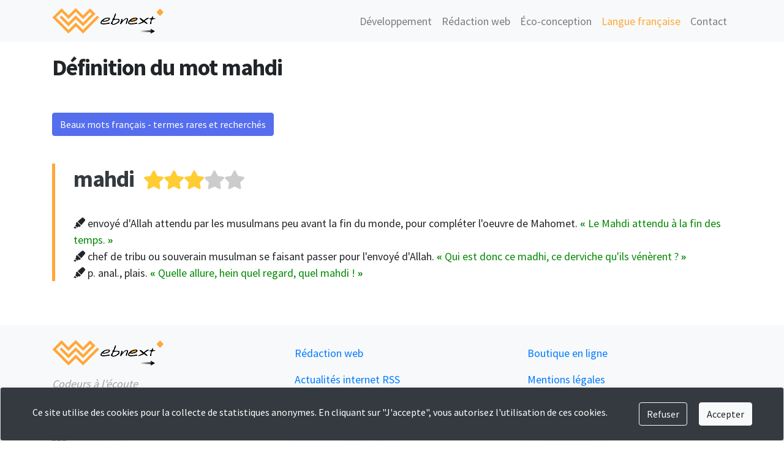

--- FILE ---
content_type: text/html; charset=UTF-8
request_url: https://webnext.fr/definition-du-mot-mahdi_5114-1016.html
body_size: 4337
content:
<!DOCTYPE html>
<html lang="fr">
<head>
    <meta charset="utf-8">
    <title>Définition du mot mahdi | mahdi def</title>
    <meta name="robots" content="index,follow">
    <meta name="description" content="Dictionnaire du beau français - mots difficiles - écrivez avec style !">
    <meta http-equiv="X-UA-Compatible" content="IE=edge">
    <meta name="viewport" content="width=device-width, initial-scale=1">
        <link rel="canonical" href="https://webnext.fr/definition-du-mot-mahdi_5114-1016.html">
	<meta property="og:url" content="https://webnext.fr/definition-du-mot-mahdi_5114-1016.html">
	    <meta property="og:title" content="Définition du mot mahdi | mahdi def">
    <meta property="og:type" content="article">    
    <meta property="og:site_name" content="Webnext">   
    <meta property="og:image" content="https://webnext.fr/templates/webnext_exclusive/img/logo-rectangle-alt.jpg">
    <meta property="og:description" content="Dictionnaire du beau français - mots difficiles - écrivez avec style !">    <meta name="keywords" content="dictionnaire, dictionnaire français, dico, beaux mots, mots rares, français littéraire, bien écrire, style">
    <link rel="shortcut icon" href="https://webnext.fr/templates/webnext_exclusive/img/favicon.png">
     
    <link href="https://webnext.fr/css/bootstrap.min.css" rel="stylesheet">
    <link rel="stylesheet" href="https://use.fontawesome.com/releases/v5.8.1/css/all.css" integrity="sha384-50oBUHEmvpQ+1lW4y57PTFmhCaXp0ML5d60M1M7uH2+nqUivzIebhndOJK28anvf" crossorigin="anonymous">    
    <link href="https://webnext.fr/css/nautilus.css" rel="stylesheet">    <link href="https://webnext.fr/templates/webnext_exclusive/css/nautilus.css" rel="stylesheet">
        <link href="https://webnext.fr/css/animate.min.css" rel="stylesheet">
    
    <script type="application/ld+json">{
						  "@context": "https://schema.org",
						  "@type": "FAQPage",
						  "mainEntity": [{
						  "@type": "Question",
						  "name": "Quelle est la définition du mot mahdi ?",
						  "acceptedAnswer": {
						  "@type": "Answer",
						  "text": " envoyé d'Allah attendu par les musulmans peu avant la fin du monde, pour compléter l'oeuvre de Mahomet. &laquo; Le Mahdi attendu à la fin des temps. &raquo;
 chef de tribu ou souverain musulman se faisant passer pour l'envoyé d'Allah. &laquo; Qui est donc ce madhi, ce derviche qu'ils vénèrent ? &raquo;
 p. anal., plais. &laquo; Quelle allure, hein quel regard, quel mahdi ! &raquo;"
						  }
						  }]
						}</script>
    
        
    <script src="https://webnext.fr/js/prefixfree.min.js"></script>     
    <script src="https://maxcdn.bootstrapcdn.com/js/ie10-viewport-bug-workaround.js"></script>
</head>


<body id="top" class="page_id_1016 parent_id_0 role_0">

    <noscript>
    <div class="col-md-6 offset-md-3">
      <div class="alert alert-danger alert-dismissible" role="alert">
        <button type="button" class="close" data-dismiss="alert"><span aria-hidden="true">×</span></button>
        <p><span class="fas fa-exclamation-sign"></span> Pour accéder à toutes les fonctionnalités de ce site, vous devez activer JavaScript.<br> Voici les <a href="http://www.activatejavascript.org/" target="_blank"> instructions pour activer JavaScript dans votre navigateur</a>.</p>
      </div>
    </div>
</noscript>


<!--[if lt IE 9]>
    <div class="col-md-6 offset-md-3">
      <div class="alert alert-danger alert-dismissible" role="alert">
        <button type="button" class="close" data-dismiss="alert"><span aria-hidden="true">×</span></button>
        <p><span class="fas fa-exclamation-sign"></span> Vous utilisez un navigateur obsolète. Pour naviguer plus vite et en sécurité, téléchargez gratuitement un <a href="https://www.google.com/chrome" target="_blank">navigateur récent</a> ou <a href="http://windows.microsoft.com/fr-fr/internet-explorer/download-ie" target="_blank">mettez à jour</a> votre navigateur.</p>
      </div>
    </div>
    <script src="https://oss.maxcdn.com/html5shiv/3.7.2/html5shiv.min.js"></script>
    <script src="https://oss.maxcdn.com/respond/1.4.2/respond.min.js"></script>
<![endif]-->
    <div id="multitaskModal" class="modal fade" tabindex="-1" role="dialog">       <div class="modal-dialog">
        <div class="modal-content">
          <div class="modal-header"><div class="modal-title"></div><button type="button" class="close" data-dismiss="modal">×</button></div>
          <div class="modal-body"></div>
          <div class="modal-footer"><button class="btn btn-secondary" data-dismiss="modal">Fermer</button></div>
        </div>
      </div>
    </div>
        
    <div class="panier"></div>
    

<nav class="navbar navbar-expand-sm navbar-light bg-light fixed-top" data-sps-offset="180">
  <div class="container">
  
      <button type="button" class="navbar-toggler collapsed" data-toggle="collapse" data-target="#navbar-public" aria-expanded="false" aria-controls="navbar"> <span class="sr-only">Toggle navigation</span> &#x2630; </button>
      
    
    <a class="navbar-brand d-block d-md-none" href="https://webnext.fr">Webnext</a>    <a class="navbar-brand d-none d-md-block" href="https://webnext.fr">       <img src="https://webnext.fr/templates/webnext_exclusive/img/uploads/logo-noir.png" alt="Site et appli mobile pas cher à Lyon Paris Nice" />
    </a>


    <div id="navbar-public" class="collapse navbar-collapse">
      <ul class="nav navbar-nav ml-auto sortable_items" data-table="pages" data-hook_id="10">
        <li class="nav-item bloc_unit " id="1015"><a href="https://webnext.fr" class="nav-link">Développement</a></li> <li class="nav-item bloc_unit " id="1017"><a href="https://webnext.fr/bien-ecrire-pour-le-web-1017.html" class="nav-link">Rédaction web</a></li> <li class="nav-item bloc_unit " id="1057"><a href="https://webnext.fr/l-eco-conception-comment-rendre-le-web-durable-1057.html" class="nav-link">Éco-conception</a></li> <li class="nav-item bloc_unit active" id="1016"><a href="https://webnext.fr/dictionnaire-du-francais-difficile-mots-rares-et-recherches-1016.html" class="nav-link">Langue française</a></li> <li class="nav-item bloc_unit " id="1019"><a href="https://webnext.fr/codeurs-a-l-ecoute-1019.html" class="nav-link">Contact</a></li>       </ul>
    </div>
    
  </div>
</nav>


<div class=""></div><div class="container animated fadeIn">

<div id="fb-root"></div>
<script async defer crossorigin="anonymous" src="https://connect.facebook.net/fr_FR/sdk.js#xfbml=1&version=v6.0"></script>
<div class="row">

    <div class="col-md-12 template standard"><h1>Définition du mot mahdi</h1><div class="row"><div class="col"><a href="https://webnext.fr/dictionnaire-du-francais-difficile-mots-rares-et-recherches-1016.html" class="btn btn-primary">Beaux mots français - termes rares et recherchés</a></div></div>    
    <div class="sortable_items" data-table="articles">
		            <div class="bloc_unit clearfix animaScroll " id="5114">
            <h2><a href="https://webnext.fr/definition-du-mot-mahdi_5114-1016.html" class="text-dark">mahdi</a><div class="etoiles-widget" data-id="5114"><span class="fa fa-star active-via-php" data-note="1"></span><span class="fa fa-star active-via-php" data-note="2"></span><span class="fa fa-star active-via-php" data-note="3"></span><span class="fa fa-star " data-note="4"></span><span class="fa fa-star " data-note="5"></span></div></h2><div class="cms_texte"><i class="fas fa-highlighter"></i> envoyé d'Allah attendu par les musulmans peu avant la fin du monde, pour compléter l'oeuvre de Mahomet. <span style="color:#008800;"><strong style="white-space:nowrap;">&laquo; </strong>Le Mahdi attendu à la fin des temps.<strong style="white-space:nowrap;"> &raquo;</strong></span><br />
<i class="fas fa-highlighter"></i> chef de tribu ou souverain musulman se faisant passer pour l'envoyé d'Allah. <span style="color:#008800;"><strong style="white-space:nowrap;">&laquo; </strong>Qui est donc ce madhi, ce derviche qu'ils vénèrent ?<strong style="white-space:nowrap;"> &raquo;</strong></span><br />
<i class="fas fa-highlighter"></i> p. anal., plais. <span style="color:#008800;"><strong style="white-space:nowrap;">&laquo; </strong>Quelle allure, hein quel regard, quel mahdi !<strong style="white-space:nowrap;"> &raquo;</strong></span></div>            </div>    
          
		            
	</div>
    
    <div class="mt-5"></div>            
	</div>
    

</div><!-- /.row --></div> 

<footer class="footer d-none d-sm-block bg-light mt-4 pt-4">
    <div class="container">
        <div class="row">
            <div class="col-md-4">
                <p><img src="https://webnext.fr/templates/webnext_exclusive/img/uploads/logo-noir.png" alt="Webnext" class="img-fluid" /></p>
                <p><em class="text-muted2">Codeurs à l'écoute</em></p>
                <!-- <p>
                    <a href="#" class="text-secondary"><span class="fab fa-facebook-f mr-4"></span></a>
                    <a href="#" class="text-secondary"><span class="fab fa-twitter mr-4"></span></a>
                    <a href="#" class="text-secondary"><span class="fab fa-linkedin-in mr-4"></span></a>
                    <a href="#" class="text-secondary"><span class="fab fa-instagram"></span></a>                    
                </p>
                <p><a href="#" class="text-secondary"><span class="fas fa-envelope"></span> <*?=obfuscate_email($_SESSION['email_site'], 'envoyer un email')?></a></p>
                -->
                <p><a href="https://webnext.fr/nous-contacter-1019.html" title="Contacter un développeur web" class="text-secondary"><span class="fas fa-phone"></span> 09 50 50 57 30</a></p>
                
                <p><a href="https://webnext.fr/sitemap.html" class="text-secondary"><span class="fas fa-sitemap"></span> Plan du site</a></p>
              
            </div>
            
            <div class="col-md-4">
                                <ul class="list-unstyled animaScroll sortable_items" data-table="pages" data-hook_id="30">
                <li class="nav-item bloc_unit " id="1017"><a href="https://webnext.fr/bien-ecrire-pour-le-web-1017.html" class="nav-link">Rédaction web</a></li> <li class="nav-item bloc_unit " id="1020"><a href="https://webnext.fr/actualites-internet-rss-1020.html" class="nav-link">Actualités internet RSS</a></li> <li class="nav-item bloc_unit " id="1021"><a href="https://webnext.fr/programme-tv-rss-1021.html" class="nav-link">Programme TV RSS</a></li> <li class="nav-item bloc_unit " id="1022"><a href="https://webnext.fr/trouver-le-prix-ttc-a-partir-du-ht-ou-le-ht-a-partir-du-ttc-1022.html" class="nav-link">Prix TTC à partir du HT</a></ul></div><div class="col-md-4"><ul class="list-unstyled animaScroll"></li> <li class="nav-item bloc_unit " id="1023"><a href="https://webnext.fr/creer-une-boutique-en-ligne-1023.html" class="nav-link">Boutique en ligne</a></li> <li class="nav-item bloc_unit " id="1024"><a href="https://webnext.fr/mentions-legales-1024.html" class="nav-link">Mentions légales</a></li> <li class="nav-item bloc_unit " id="1025"><a href="https://webnext.fr/conditions-de-vente-1025.html" class="nav-link">CGV</a></li>                     <li><a href="https://webnext.fr" class="nav-link text-secondary">© 2026 Webnext</a></li>                
                </ul>
            </div>
            
        </div>
    </div>
</footer>
<a href="#top" class="retour-en-haut d-none smooth"><span class="fas fa-chevron-up"></span> <span class="txt">Haut de page</span></a>
<script src="https://code.jquery.com/jquery-3.3.1.min.js" integrity="sha384-tsQFqpEReu7ZLhBV2VZlAu7zcOV+rXbYlF2cqB8txI/8aZajjp4Bqd+V6D5IgvKT" crossorigin="anonymous"></script>
<script src="https://webnext.fr/js/jquery-ui-sortable.min.js"></script><script src="https://cdnjs.cloudflare.com/ajax/libs/popper.js/1.14.7/umd/popper.min.js" integrity="sha384-UO2eT0CpHqdSJQ6hJty5KVphtPhzWj9WO1clHTMGa3JDZwrnQq4sF86dIHNDz0W1" crossorigin="anonymous"></script>
<script src="https://stackpath.bootstrapcdn.com/bootstrap/4.3.1/js/bootstrap.min.js" integrity="sha384-JjSmVgyd0p3pXB1rRibZUAYoIIy6OrQ6VrjIEaFf/nJGzIxFDsf4x0xIM+B07jRM" crossorigin="anonymous"></script>


<script>     var BASE_PATH= 'https://webnext.fr';    
    var page_id= '1016';
	var PHP_ROLE= 0;
</script>

<script src="https://webnext.fr/js/nautilus.js"></script>
<script src="https://webnext.fr/templates/webnext_exclusive/js/star-rating.js"></script><script src="https://webnext.fr/js/scrollPosStyler.js"></script>
<script src="https://webnext.fr/templates/webnext_exclusive/js/nautilus.js"></script> 
    
    <script>
        (function(i,s,o,g,r,a,m){i['GoogleAnalyticsObject']=r;i[r]=i[r]||function(){
        (i[r].q=i[r].q||[]).push(arguments)},i[r].l=1*new Date();a=s.createElement(o),
        m=s.getElementsByTagName(o)[0];a.async=1;a.src=g;m.parentNode.insertBefore(a,m)
        })(window,document,'script','//www.google-analytics.com/analytics.js','ga');
        ga('create', 'UA-436840-19', {'cookieExpires': 33696000});
        ga('set', 'anonymizeIp', true);
        ga('send', 'pageview');
    </script>
<div class="fixed-bottom hidden-admin">
    <div class="toast bandeau-rgpd bg-dark text-white w-100 mw-100" role="alert" data-autohide="false">
        <div class="toast-body p-4 text-center"><span class="h6 text-white">Ce site utilise des cookies pour la collecte de statistiques anonymes. En cliquant sur "J'accepte", vous autorisez l'utilisation de ces cookies.</span> <button type="button" class="btn btn-outline-light ml-5 mr-3" id="btnDeny">Refuser</button> <button type="button" class="btn btn-light" id="btnAccept">Accepter</button></div>
    </div>
</div>
<script src="https://webnext.fr/js/cookie-warning.js"></script>

</body>
</html>

--- FILE ---
content_type: text/html; charset=UTF-8
request_url: https://webnext.fr/?nom_table=commandes&unRestful_method=update_panier
body_size: -29
content:
{"html_panier":""}

--- FILE ---
content_type: text/css
request_url: https://webnext.fr/css/nautilus.css
body_size: 3905
content:
@charset "utf-8";
/**************************************************** styles COMMUNS ****************************************************/

a:focus { outline:0; } /* suppression des pointillés autour d'un lien cliqué (FF, IE) */
.visible-role_30, .visible-role_40, .visible-role_99 { display:none; } /* admin only (rôles 30, 40 et 99) */
.col-sm-8.template .bloc_unit, .col-sm-9.template .bloc_unit { margin-bottom:15px } /* espacement des articles (cms) */
/*.cms_texte { text-align:justify; } /*≠mobile*/
[class*="-left"].cms_img { margin:0 2.8rem 2.8rem 0 } /*équivalent de .float-left.cms_img, .float-sm-left.cms_img, float-md-left.cms_img, etc.*/
[class*="-right"].cms_img { margin:0 0 2.8rem 2.8rem } /*idem*/

/* bloc full-width, même à l'intérieur d'un .container ♥ : */
.bloc_100vw { width:100vw; position:relative; margin-left:-50vw; left:50%; } /*rappel: mettre overflow-x:hidden sur <body> sinon scrollbar horizontale
rappel: class="bloc_100vw" est ajouté via le cms (code source de l'article) //rappel: classe bootstrap .vw-100 { width: 100vw !important; } */

.carousel-indicators, .carousel-indicators li { display:none; }
.vignettes p { }
#multitaskModal .modal-title { font-size:1.3em; font-weight:bold }
#multitaskModal.vignette-modal-style .modal-title { margin-left:10px } /* .modal-title pour l'affichage des vignettes en grand format */

.text-muted2 { color:#a2a2a2; } /* plus clair que .text-muted */

/* customisation possible en fonction du type (ou id) de page :
body.is_index { } // body.page_id_n { }
.standard { }
.galerie_articles { }
.detail_produit { }
Ou en fonction des rôles :
.role_0, .role_10, .role_30, etc.
*/

/** VENTE en LIGNE **/
.template:not(.galerie_articles) form.ajout_panier .form-group { padding-right:10px }
.template:not(.galerie_articles) form.ajout_panier .qte input { width:55px }

.panier { position:fixed; top:10%; right:-300px; z-index:10000; -webkit-transition:all .25s ease; -moz-transition:all .25s ease; -ms-transition:all .25s ease; -o-transition:all .25s ease; transition:all .25s ease }
.panier:hover { right:0 }
.panier .liste { background-color:#f2f2f2; border:solid 1px #ccc; display:inline-block; width:300px }
.panier .onglet { display:inline-block; position:relative; z-index:10; vertical-align:top;
border-top-right-radius:0; border-bottom-right-radius:0; /*margin-right:-5px;*/
}
.panier .onglet span { font-size:1.2em }
.panier ul { padding-left:15px }
.panier ul li { margin:6px 0; font-size:.85em }
.panier .total_hors_livraison { margin-top:15px; }
.panier .total_frais_livraison { }
.panier .total_general { margin-top:6px; padding-top:6px; margin-bottom:10px; border-top:1px solid #ccc  }
.panier .footer_options { background-color:#e0e0e0; overflow:auto; padding-top:10px; padding-bottom:10px  }
.panier .vide_panier { font-size:.8em }
.pourcentage_remise { background-color:#c90; color:#fff; display:inline-block; padding:2px 10px; font-size:.9em; font-style:italic }
/* rappel: sur la page checkout, .panier devient .panier_checkout */
.panier_checkout { margin-bottom:20px }
.panier_checkout ul { padding-left:15px }
.panier_checkout .total_hors_livraison { margin-top:15px; }
.panier_checkout .total_frais_livraison { }
.panier_checkout .total_general { margin-top:6px; padding-top:6px; font-size:1.2em }
form.checkout .coordonnees { margin-bottom:15px }


/** SIDEBAR MENU **/
.sidebar ul.list-unstyled.sortable_items { margin-bottom:1.4em; /* marge sous le menu */ }

/** CONTACT **/
.contact-form { }
img.captcha { max-height:45px; }

/** RECHERCHE **/
.form-recherche-top { } /* formulaire de recherche simple */
form.form-recherche-page { } /* formulaire de recherche de la page de résultats */
div.resultats_recherche { }

.col-form-label.required::after { content:"*"; margin-left:6px; font-size:16px; color:#a94442; } /*astérisque rouge (même couleur que .text-danger)*/

/** multi level dropdown : **/
.dropdown-submenu { position:relative; }
.dropdown-submenu>.dropdown-menu { top:0; left:100%; margin-top:-6px; margin-left:-1px; border-radius:0 6px 6px 6px; }
.dropdown-submenu:hover>.dropdown-menu { display:block; }
.dropdown-submenu>a::after { display:block; content:" "; float:right; width:0; height:0; border-color:transparent; border-style:solid; border-width:5px 0 5px 5px; border-left-color:#ccc; margin-top:5px; margin-right:-10px; }
.dropdown-submenu:hover>a::after { border-left-color:#999; }
.dropdown-submenu.float-left { float:none; }
.dropdown-submenu.float-left>.dropdown-menu { left:-100%; margin-left:10px; border-radius:6px 0 6px 6px; }
/* fin du multi level dropdown */


/* ICÔNES DE PARTAGE (Addthis no more!) : */
.icones-partage * { margin:0; padding:0; outline:0; box-sizing:border-box; }
.icones-partage a:not(:first-child) { margin-left:5px; }
.icones-partage ul { list-style:none; }
.icones-partage .fas, .icones-partage .fab { vertical-align:middle; font-size:16px; width:22px; height:22px; line-height:22px; text-align:center; position:relative; z-index:4; color:#fff }
.icones-partage a:hover .fas, .icones-partage a:hover .fab { transition:all .5s ease; transform:rotate(720deg); }

.icones-partage .fa-facebook-f { background-color:#3B5998; }
.icones-partage .fa-twitter { background-color:#1DA1F2; }
.icones-partage .fa-google { background-color:#dd4b39; }
.icones-partage .fa-youtube { background-color:#e52d27; }
.icones-partage .fa-instagram { background:#f09433; background:-moz-linear-gradient(45deg, #f09433 0%, #e6683c 25%, #dc2743 50%, #cc2366 75%, #bc1888 100%); background:-webkit-linear-gradient(45deg, #f09433 0%, #e6683c 25%, #dc2743 50%, #cc2366 75%, #bc1888 100%); background:linear-gradient(45deg, #f09433 0%, #e6683c 25%, #dc2743 50%, #cc2366 75%, #bc1888 100%); filter:progid:DXImageTransform.Microsoft.gradient( startColorstr='#f09433', endColorstr='#bc1888', GradientType=1 );
}
.icones-partage .fa-pinterest-p { background-color:#cc2127; }
.icones-partage .fa-envelope { /* bouton de contact éventuel, cf template */ }


/* bouton/texte/icône qui clignote : */
.clignotement { animation:clignotement .6s infinite linear; } /* ajouter -webkit-animation si besoin (android) */
 @keyframes clignotement { 50% { opacity: .4; } }

.toggle-troncage { } /* bouton pour développer/réduire un article tronqué */

.retour-en-haut { position:fixed; bottom:2em; right:0; padding:1em; display:none; color:#000; }
.retour-en-haut:hover { color:#000; /* background:rgba(0,0,0,.5); color:#fff */ }

.animaScroll { } /* classe perso pour ma fonction anim_on_scroll() */


/* styles pour role=10 => clients, membres (voire à créer un fichier "custom-client.css") : */
ul.detail-commande { max-width:170px } /* détail d'une commande (vue Admin OU compte client) //AVANT: max-width:130px */
/* FIN des styles pour role=10 */


/** AJUSTEMENTS TB3 / bootstrap 4 **/
.btn-xs, .btn-group-xs > .btn { padding: 0.12rem 0.2rem; font-size: 0.8rem; line-height: 1.1; border-radius: 0.2rem; } /*CUSTOM (inspiré de .btn-sm) car .btn-xs OBSOLÈTE */
.btn-xs + .dropdown-toggle-split, .btn-group-xs > .btn + .dropdown-toggle-split { padding-right: 0.35rem; padding-left: 0.35rem; } /* idem */
/*RAPPEL => .btn-sm (b4) :
.btn-xs, .btn-group-xs > .btn { padding: 0.25rem 0.5rem; font-size: 0.875rem; line-height: 1.5; border-radius: 0.2rem; } 
.btn-xs + .dropdown-toggle-split, .btn-group-xs > .btn + .dropdown-toggle-split { padding-right: 0.375rem; padding-left: 0.375rem; }
*/


/*j'utilise "li.dropdown-item > a" (pour jq UI sortable) alors que bootstrap 4 attend "a.dropdown-item". Ajustements ad hoc pour les liens : */
.dropdown-item a:hover, .dropdown-item a:focus { text-decoration:none; }
.dropdown-item.active a { color:#fff; text-decoration:none; background-color:#007bff; } /*idem*/
.dropdown-item.disabled a, .dropdown-item:disabled a { color:#6c757d; background-color:transparent; } /*idem (à tester)*/
.dropdown-item:active, .dropdown-item:active a { color:inherit; background-color:inherit; } /*reset*/

.list-inline li, .list-inline a { display:inline-block; padding:0; } /* pseudo .list-inline-item (bootstrap 4 par défaut => .list-inline-item sur chaque li) */
.list-inline li:not(:last-child) { margin-right:0.5rem; } /* pseudo .list-inline-item (bootstrap 4 par défaut => .list-inline-item sur chaque li) */
/*.list-unstyled a { padding:0; } /*reset de .nav-link (ajouté automatiquement via php cree_navbars) => SEMBLE INUTILE (À VIRER!!!!) */
/** fin des AJUSTEMENTS TB3 / bootstrap 4 **/


/*SITEMAP => dropdown-menus toujours visibles : */
.sitemap .dropdown-menu { display:block; position:relative; float:none; border:none; margin:0 0 0 15px; padding-top:0 }
.sitemap .dropdown-item, .sitemap .dropdown-item a { color:#505656; background-color:#fff; }
.sitemap .nav-link { display:inline; }
.sitemap .dropdown-submenu>.dropdown-menu { display:block; left:0 } /* multi level dropdown */
/*fin du sitemap*/


/** DÉLAIS pour ANIMATE.css **/
.anim-delai-1 { animation-delay:.1s!important }
.anim-delai-2 { animation-delay:.2s!important }
.anim-delai-3 { animation-delay:.3s!important }
.anim-delai-4 { animation-delay:.4s!important }
.anim-delai-5 { animation-delay:.5s!important }
.anim-delai-6 { animation-delay:.6s!important }
.anim-delai-7 { animation-delay:.7s!important }
.anim-delai-8 { animation-delay:.8s!important }
.anim-delai-9 { animation-delay:.9s!important }
.anim-delai-10 { animation-delay:1s!important }
.anim-delai-11 { animation-delay:1.1s!important }
.anim-delai-12 { animation-delay:1.2s!important }
.anim-delai-13 { animation-delay:1.3s!important }
.anim-delai-14 { animation-delay:1.4s!important }
.anim-delai-15 { animation-delay:1.5s!important }
.anim-delai-16 { animation-delay:1.6s!important }
.anim-delai-17 { animation-delay:1.7s!important }
.anim-delai-18 { animation-delay:1.8s!important }


/*** *** *** *** ***  MEDIA QUERIES ► xs (<=576px), sm (>=576px), md (>=768px), lg (>=992px) or xl (>=1200px) *** *** *** ***/

/* Small devices (tablets, 768px and up) // col-sm */
@media (min-width:768px)
{
}

/* Medium devices (desktops, 992px and up) // col-md */
@media (min-width:992px)
{
	nav.navbar ul.nav .dropdown:hover > .dropdown-menu { margin-top:0; /*margin-top:0 à creuser*/ display:block; } /*facultatif : dropdown automatique au survol*/
	nav.navbar ul.nav .dropdown > .dropdown-toggle:active { pointer-events:none; } /*pointer du dropdown automatique*/	
}

/* Large devices (large desktops, 1200px and up) // col-lg */
@media (min-width:1200px)
{
}

/* Portrait phones */
@media (max-width:420px)
{
	/*body { padding-top:50px!important; } /*hauteur de la navbar sur mobile //À CREUSER (problématique sur certains templates) */
}

/* Landscape phones and down */
@media (max-width:480px) and (orientation:landscape)
{
}

/* Landscape phone to portrait tablet // col-xs */
@media (max-width:767px)
{
	[class*="-left"].cms_img, [class*="-right"].cms_img { float:none!important; margin:0 0 15px!important } /*mobile only: pas de float sur .cms_img*/
}

/*  */
@media all and (transform-3d), (-webkit-transform-3d)
{
}

/* Small Devices (ex:tablets) */
@media (min-width:768px) and (max-width:991px)
{
}

/* Medium Sized Devices (ex:desktops) : écran inférieur à 1200px et supérieur à 991px */
@media (min-width:992px) and (max-width:1199px)
{
}

/* impression */
@media print
{
}

--- FILE ---
content_type: application/javascript
request_url: https://webnext.fr/templates/webnext_exclusive/js/star-rating.js
body_size: 646
content:
$(function() /*★ ★ ★ ★ STAR RATING perso ★ ★ ★ ★*/
{
  $('.etoiles-widget span').on('mouseover click', function(event) // au survol OU au clic :
  {
    var quelle_classe= event.type=='click' ? 'active-via-js' : 'survol'; //rappel: 'active-via-js' pour distinguer de 'active-via-php' (cf mysql)
    var page_id = $('body').attr('class').match(/page_id_(\d+)/)[1]; // id de la page, ex: 123
    var quel_id= parseInt($(this).parent('.etoiles-widget').data('id')); // (data-)id du mot noté
    var quelle_note= parseInt($(this).data('note')); // data-note de l'étoile survolée ou cliquée
    var that= this;

    $(this).parent().children('.fa-star').each(function(e) // autres étoiles
    {
      if (e<quelle_note) { $(this).addClass(quelle_classe); }
      else { $(this).removeClass(quelle_classe); }
    });

    if(quelle_classe=='active-via-js')// message de notification (facultatif) :
    {
      $.post(
            'index.php', // à adapter
            { page_id:page_id, quel_id:quel_id, quelle_note:quelle_note, unRestful_method:'star_rating' },
            function(data) // rappel : les data reçues sont en JSON (php json_encode())
            {
              $(that).parents('h2').find('.notification').html('Note: '+data.note+' étoiles | Nouvelle moyenne: '+data.newMoyenne+' | Tri: '+data.tri);
            }, 'json'); // données retournées par php en JSON
    }
  })

  .on('mouseout', function()
  {
    $(this).parent().children('.fa-star').each(function(e){ $(this).removeClass('survol'); });
  });

});